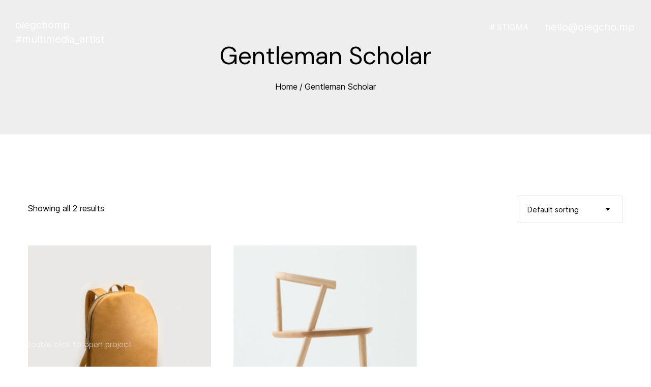

--- FILE ---
content_type: text/css
request_url: https://olegcho.mp/wp-content/uploads/elementor/css/post-1332.css?ver=1652387688
body_size: 1407
content:
.elementor-1332 .elementor-element.elementor-element-56fc486 > .elementor-container{min-height:106px;}.elementor-1332 .elementor-element.elementor-element-56fc486 > .elementor-container > .elementor-column > .elementor-widget-wrap{align-content:center;align-items:center;}.elementor-1332 .elementor-element.elementor-element-56fc486:not(.elementor-motion-effects-element-type-background), .elementor-1332 .elementor-element.elementor-element-56fc486 > .elementor-motion-effects-container > .elementor-motion-effects-layer{background-color:rgba(0, 0, 0, 0);}.elementor-1332 .elementor-element.elementor-element-56fc486{transition:background 0.3s, border 0.3s, border-radius 0.3s, box-shadow 0.3s;padding:0px 30px 0px 30px;}.elementor-1332 .elementor-element.elementor-element-56fc486 > .elementor-background-overlay{transition:background 0.3s, border-radius 0.3s, opacity 0.3s;}.elementor-1332 .elementor-element.elementor-element-b4ce988 > .elementor-element-populated{padding:0px 0px 0px 0px;}.elementor-1332 .elementor-element.elementor-element-6ee6e35 .ce-site-logo-container, .elementor-1332 .elementor-element.elementor-element-6ee6e35 .ce-caption-width figcaption{text-align:left;}.elementor-1332 .elementor-element.elementor-element-6ee6e35 .ce-site-logo .ce-site-logo-container img{width:91px;}.elementor-1332 .elementor-element.elementor-element-6ee6e35 .ce-site-logo-container .ce-site-logo-img{border-style:none;}.elementor-1332 .elementor-element.elementor-element-6ee6e35 .widget-image-caption{margin-top:0px;margin-bottom:0px;}.elementor-1332 .elementor-element.elementor-element-fed2d5a{column-gap:0px;text-align:left;color:#FFFFFF;font-size:20px;line-height:28px;}.elementor-1332 .elementor-element.elementor-element-fed2d5a > .elementor-widget-container{margin:00px 00px 00px 00px;padding:0px 0px 0px 0px;}.elementor-1332 .elementor-element.elementor-element-2b84214 > .elementor-element-populated{padding:0px 0px 0px 0px;}.elementor-1332 .elementor-element.elementor-element-f28e2e4 .ce-nav-menu__toggle{margin-left:auto;}.elementor-1332 .elementor-element.elementor-element-f28e2e4 .menu-item a.ce-menu-item{padding-left:16px;padding-right:16px;}.elementor-1332 .elementor-element.elementor-element-f28e2e4 .menu-item a.ce-sub-menu-item{padding-left:calc( 16px + 20px );padding-right:16px;}.elementor-1332 .elementor-element.elementor-element-f28e2e4 .ce-nav-menu__layout-vertical .menu-item ul ul a.ce-sub-menu-item{padding-left:calc( 16px + 40px );padding-right:16px;}.elementor-1332 .elementor-element.elementor-element-f28e2e4 .ce-nav-menu__layout-vertical .menu-item ul ul ul a.ce-sub-menu-item{padding-left:calc( 16px + 60px );padding-right:16px;}.elementor-1332 .elementor-element.elementor-element-f28e2e4 .ce-nav-menu__layout-vertical .menu-item ul ul ul ul a.ce-sub-menu-item{padding-left:calc( 16px + 80px );padding-right:16px;}.elementor-1332 .elementor-element.elementor-element-f28e2e4 .menu-item a.ce-menu-item, .elementor-1332 .elementor-element.elementor-element-f28e2e4 .menu-item a.ce-sub-menu-item{padding-top:20px;padding-bottom:20px;}body:not(.rtl) .elementor-1332 .elementor-element.elementor-element-f28e2e4 .ce-nav-menu__layout-horizontal .ce-nav-menu > li.menu-item:not(:last-child){margin-right:22px;}body.rtl .elementor-1332 .elementor-element.elementor-element-f28e2e4 .ce-nav-menu__layout-horizontal .ce-nav-menu > li.menu-item:not(:last-child){margin-left:22px;}.elementor-1332 .elementor-element.elementor-element-f28e2e4 nav:not(.ce-nav-menu__layout-horizontal) .ce-nav-menu > li.menu-item:not(:last-child){margin-bottom:22px;}body:not(.rtl) .elementor-1332 .elementor-element.elementor-element-f28e2e4 .ce-nav-menu__layout-horizontal .ce-nav-menu > li.menu-item{margin-bottom:0px;}.elementor-1332 .elementor-element.elementor-element-f28e2e4 a.ce-menu-item, .elementor-1332 .elementor-element.elementor-element-f28e2e4 a.ce-sub-menu-item{font-weight:500;}.elementor-1332 .elementor-element.elementor-element-f28e2e4 .menu-item a.ce-menu-item, .elementor-1332 .elementor-element.elementor-element-f28e2e4 .sub-menu a.ce-sub-menu-item{color:#FFFFFFD1;}.elementor-1332 .elementor-element.elementor-element-f28e2e4 .menu-item a.ce-menu-item:hover,
								.elementor-1332 .elementor-element.elementor-element-f28e2e4 .sub-menu a.ce-sub-menu-item:hover,
								.elementor-1332 .elementor-element.elementor-element-f28e2e4 .menu-item.current-menu-item a.ce-menu-item,
								.elementor-1332 .elementor-element.elementor-element-f28e2e4 .menu-item a.ce-menu-item.highlighted,
								.elementor-1332 .elementor-element.elementor-element-f28e2e4 .menu-item a.ce-menu-item:focus{color:#FFFFFF;}.elementor-1332 .elementor-element.elementor-element-f28e2e4 .menu-item.current-menu-item a.ce-menu-item{color:#FFFFFF;}.elementor-1332 .elementor-element.elementor-element-f28e2e4 .sub-menu a.ce-sub-menu-item, 
								.elementor-1332 .elementor-element.elementor-element-f28e2e4 .elementor-menu-toggle,
								.elementor-1332 .elementor-element.elementor-element-f28e2e4 nav.ce-dropdown li a.ce-menu-item,
								.elementor-1332 .elementor-element.elementor-element-f28e2e4 nav.ce-dropdown li a.ce-sub-menu-item{color:#000000;}.elementor-1332 .elementor-element.elementor-element-f28e2e4 .sub-menu,
								.elementor-1332 .elementor-element.elementor-element-f28e2e4 nav.ce-dropdown,
								.elementor-1332 .elementor-element.elementor-element-f28e2e4 nav.ce-dropdown .menu-item a.ce-menu-item,
								.elementor-1332 .elementor-element.elementor-element-f28e2e4 nav.ce-dropdown .menu-item a.ce-sub-menu-item,
								.elementor-1332 .elementor-element.elementor-element-f28e2e4 .ce-has-megamenu .ce-megamenu-wrapper{background-color:#FFFFFF;}.elementor-1332 .elementor-element.elementor-element-f28e2e4 .ce-has-megamenu .sub-menu li > a.ce-sub-menu-item:hover, 
								.elementor-1332 .elementor-element.elementor-element-f28e2e4 .ce-has-no-megamenu .sub-menu a.ce-sub-menu-item:hover,
								.elementor-1332 .elementor-element.elementor-element-f28e2e4 .elementor-menu-toggle:hover,
								.elementor-1332 .elementor-element.elementor-element-f28e2e4 nav.ce-dropdown li a.ce-menu-item:hover,
								.elementor-1332 .elementor-element.elementor-element-f28e2e4 nav.ce-dropdown li a.ce-sub-menu-item:hover{color:#000000;}.elementor-1332 .elementor-element.elementor-element-f28e2e4 .ce-has-megamenu .sub-menu li > a.ce-sub-menu-item:hover, 
								.elementor-1332 .elementor-element.elementor-element-f28e2e4 .ce-has-no-megamenu .sub-menu a.ce-sub-menu-item:hover,
								.elementor-1332 .elementor-element.elementor-element-f28e2e4 nav.ce-dropdown li a.ce-menu-item:hover,
								.elementor-1332 .elementor-element.elementor-element-f28e2e4 nav.ce-dropdown li a.ce-sub-menu-item:hover{background-color:#EEEEEE;}
							.elementor-1332 .elementor-element.elementor-element-f28e2e4 .sub-menu li a.ce-sub-menu-item,
							.elementor-1332 .elementor-element.elementor-element-f28e2e4 nav.ce-dropdown li a.ce-sub-menu-item,
							.elementor-1332 .elementor-element.elementor-element-f28e2e4 nav.ce-dropdown li a.ce-menu-item{font-size:14px;font-weight:400;line-height:24px;}.elementor-1332 .elementor-element.elementor-element-f28e2e4 .sub-menu{border-radius:4px 4px 4px 4px;}.elementor-1332 .elementor-element.elementor-element-f28e2e4 .sub-menu li.menu-item:first-child{border-top-left-radius:4px;border-top-right-radius:4px;}.elementor-1332 .elementor-element.elementor-element-f28e2e4 .sub-menu li.menu-item:last-child{border-bottom-right-radius:4px;border-bottom-left-radius:4px;}.elementor-1332 .elementor-element.elementor-element-f28e2e4.ce-nav-menu__breakpoint-tablet .ce-nav-menu .ce-has-no-megamenu .sub-menu,
									.elementor-1332 .elementor-element.elementor-element-f28e2e4.ce-nav-menu__breakpoint-mobile .ce-nav-menu .ce-has-no-megamenu .sub-menu,
									.elementor-1332 .elementor-element.elementor-element-f28e2e4.ce-nav-menu__breakpoint-tablet .ce-nav-menu .ce-has-megamenu .ce-megamenu-wrapper,
									.elementor-1332 .elementor-element.elementor-element-f28e2e4.ce-nav-menu__breakpoint-mobile .ce-nav-menu .ce-has-megamenu .ce-megamenu-wrapper,
								.elementor-1332 .elementor-element.elementor-element-f28e2e4 nav.ce-dropdown{box-shadow:0px 0px 20px 10px rgba(0, 0, 0, 0.05);}.elementor-1332 .elementor-element.elementor-element-f28e2e4 .ce-has-no-megamenu ul.sub-menu{width:200px;}.elementor-1332 .elementor-element.elementor-element-f28e2e4 .sub-menu li a.ce-sub-menu-item,
						.elementor-1332 .elementor-element.elementor-element-f28e2e4 nav.ce-dropdown li a.ce-menu-item{padding-left:20px;padding-right:20px;}.elementor-1332 .elementor-element.elementor-element-f28e2e4 nav.ce-dropdown li a.ce-sub-menu-item{padding-left:calc( 20px + 20px );padding-right:20px;}.elementor-1332 .elementor-element.elementor-element-f28e2e4 .ce-flyout-container .menu-item ul ul a.ce-sub-menu-item{padding-left:calc( 20px + 40px );padding-right:20px;}.elementor-1332 .elementor-element.elementor-element-f28e2e4 .ce-flyout-container .menu-item ul ul ul a.ce-sub-menu-item{padding-left:calc( 20px + 60px );padding-right:20px;}.elementor-1332 .elementor-element.elementor-element-f28e2e4 .ce-flyout-container .menu-item ul ul ul ul a.ce-sub-menu-item{padding-left:calc( 20px + 80px );padding-right:20px;}.elementor-1332 .elementor-element.elementor-element-f28e2e4 .ce-dropdown .menu-item ul ul a.ce-sub-menu-item{padding-left:calc( 20px + 40px );padding-right:20px;}.elementor-1332 .elementor-element.elementor-element-f28e2e4 .ce-dropdown .menu-item ul ul ul a.ce-sub-menu-item{padding-left:calc( 20px + 60px );padding-right:20px;}.elementor-1332 .elementor-element.elementor-element-f28e2e4 .ce-dropdown .menu-item ul ul ul ul a.ce-sub-menu-item{padding-left:calc( 20px + 80px );padding-right:20px;}.elementor-1332 .elementor-element.elementor-element-f28e2e4 .ce-has-no-megamenu .sub-menu a.ce-sub-menu-item,
						 .elementor-1332 .elementor-element.elementor-element-f28e2e4 nav.ce-dropdown li a.ce-menu-item,
						 .elementor-1332 .elementor-element.elementor-element-f28e2e4 nav.ce-dropdown li a.ce-sub-menu-item{padding-top:10px;padding-bottom:10px;}.elementor-1332 .elementor-element.elementor-element-f28e2e4 .ce-has-megamenu .sub-menu a.ce-sub-menu-item{padding-top:6px;padding-bottom:6px;}.elementor-1332 .elementor-element.elementor-element-f28e2e4 nav.ce-nav-menu__layout-horizontal ul.sub-menu{margin-top:0px;}.elementor-1332 .elementor-element.elementor-element-f28e2e4 .ce-dropdown.menu-is-active{margin-top:0px;}.elementor-1332 .elementor-element.elementor-element-f28e2e4 .sub-menu li.menu-item:not(:last-child), 
						.elementor-1332 .elementor-element.elementor-element-f28e2e4 nav.ce-dropdown li.menu-item:not(:last-child){border-bottom-style:solid;border-bottom-color:#EEEEEE;border-bottom-width:0px;}.elementor-1332 .elementor-element.elementor-element-f28e2e4 div.ce-nav-menu-icon{color:#FFFFFF;}.elementor-1332 .elementor-element.elementor-element-f28e2e4 .ce-nav-menu-icon{font-size:24px;}.elementor-1332 .elementor-element.elementor-element-d912cc3 > .elementor-element-populated{padding:0px 0px 0px 0px;}.elementor-1332 .elementor-element.elementor-element-978180d{column-gap:0px;text-align:right;color:#FFFFFF;font-size:20px;line-height:28px;}.elementor-1332 .elementor-element.elementor-element-978180d > .elementor-widget-container{margin:00px 00px 00px 00px;padding:0px 0px 0px 0px;}body.elementor-page-1332:not(.elementor-motion-effects-element-type-background), body.elementor-page-1332 > .elementor-motion-effects-container > .elementor-motion-effects-layer{background-color:#000000;}@media(max-width:1024px){.elementor-1332 .elementor-element.elementor-element-fed2d5a{font-size:16px;}.elementor-1332 .elementor-element.elementor-element-fed2d5a > .elementor-widget-container{padding:0px 0px 0px 0px;}body:not(.rtl) .elementor-1332 .elementor-element.elementor-element-f28e2e4.ce-nav-menu__breakpoint-tablet .ce-nav-menu__layout-horizontal .ce-nav-menu > li.menu-item:not(:last-child){margin-right:0px;}body .elementor-1332 .elementor-element.elementor-element-f28e2e4 nav.ce-nav-menu__layout-vertical .ce-nav-menu > li.menu-item:not(:last-child){margin-bottom:0px;}.elementor-1332 .elementor-element.elementor-element-f28e2e4 .ce-nav-menu-icon{font-size:37px;}.elementor-1332 .elementor-element.elementor-element-978180d{font-size:16px;}.elementor-1332 .elementor-element.elementor-element-978180d > .elementor-widget-container{padding:0px 0px 0px 0px;}}@media(min-width:768px){.elementor-1332 .elementor-element.elementor-element-b4ce988{width:18.991%;}.elementor-1332 .elementor-element.elementor-element-2b84214{width:65.035%;}.elementor-1332 .elementor-element.elementor-element-d912cc3{width:15.8%;}}@media(max-width:1024px) and (min-width:768px){.elementor-1332 .elementor-element.elementor-element-b4ce988{width:25%;}.elementor-1332 .elementor-element.elementor-element-2b84214{width:50%;}.elementor-1332 .elementor-element.elementor-element-d912cc3{width:25%;}}@media(max-width:767px){.elementor-1332 .elementor-element.elementor-element-b4ce988{width:50%;}.elementor-1332 .elementor-element.elementor-element-2b84214{width:50%;}.elementor-1332 .elementor-element.elementor-element-2b84214.elementor-column > .elementor-widget-wrap{justify-content:center;}body:not(.rtl) .elementor-1332 .elementor-element.elementor-element-f28e2e4.ce-nav-menu__breakpoint-mobile .ce-nav-menu__layout-horizontal .ce-nav-menu > li.menu-item:not(:last-child){margin-right:0px;}body .elementor-1332 .elementor-element.elementor-element-f28e2e4 nav.ce-nav-menu__layout-vertical .ce-nav-menu > li.menu-item:not(:last-child){margin-bottom:0px;}.elementor-1332 .elementor-element.elementor-element-d912cc3{width:50%;}}

--- FILE ---
content_type: text/css
request_url: https://olegcho.mp/wp-content/uploads/elementor/css/post-1426.css?ver=1652387688
body_size: 291
content:
.elementor-1426 .elementor-element.elementor-element-e26f072 > .elementor-container > .elementor-column > .elementor-widget-wrap{align-content:center;align-items:center;}.elementor-1426 .elementor-element.elementor-element-e26f072:not(.elementor-motion-effects-element-type-background), .elementor-1426 .elementor-element.elementor-element-e26f072 > .elementor-motion-effects-container > .elementor-motion-effects-layer{background-color:#000000;}.elementor-1426 .elementor-element.elementor-element-e26f072{transition:background 0.3s, border 0.3s, border-radius 0.3s, box-shadow 0.3s;padding:0px 30px 30px 30px;}.elementor-1426 .elementor-element.elementor-element-e26f072 > .elementor-background-overlay{transition:background 0.3s, border-radius 0.3s, opacity 0.3s;}.elementor-1426 .elementor-element.elementor-element-9230cbb > .elementor-element-populated{padding:0px 0px 0px 0px;}.elementor-1426 .elementor-element.elementor-element-8f3451f{color:rgba(255, 255, 255, 0.5);}.elementor-1426 .elementor-element.elementor-element-e6d3192.elementor-column > .elementor-widget-wrap{justify-content:flex-end;}.elementor-1426 .elementor-element.elementor-element-e6d3192 > .elementor-element-populated{color:#FFFFFF;padding:0px 0px 0px 0px;}.elementor-1426 .elementor-element.elementor-element-6544601{width:auto;max-width:auto;}@media(max-width:767px){.elementor-1426 .elementor-element.elementor-element-8f3451f{text-align:center;}.elementor-1426 .elementor-element.elementor-element-e6d3192.elementor-column > .elementor-widget-wrap{justify-content:center;}}

--- FILE ---
content_type: text/css
request_url: https://olegcho.mp/wp-content/themes/remake/css/codeless-remake-icons.css?ver=1.0.0
body_size: 547
content:
@font-face {
    font-family: 'codeless-icons';
    src:  url('fonts/codeless-remake-icons/codeless-remake.eot?ntje9x');
    src:  url('fonts/codeless-remake-icons/codeless-remake.eot?ntje9x#iefix') format('embedded-opentype'),
      url('fonts/codeless-remake-icons/codeless-remake.ttf?ntje9x') format('truetype'),
      url('fonts/codeless-remake-icons/codeless-remake.woff?ntje9x') format('woff'),
      url('fonts/codeless-remake-icons/codeless-remake.svg?ntje9x#codeless-remake') format('svg');
    font-weight: normal;
    font-style: normal;
    font-display: swap;
  }
  
  [class^="cl-icon-"], [class*=" cl-icon-"] {
    /* use !important to prevent issues with browser extensions that change fonts */
    font-family: 'codeless-icons' !important;
    speak: never;
    font-style: normal;
    font-weight: normal;
    font-variant: normal;
    text-transform: none;
    line-height: 1;
  
    /* Better Font Rendering =========== */
    -webkit-font-smoothing: antialiased;
    -moz-osx-font-smoothing: grayscale;
  }
  
  .cl-icon-heart-1:before {
    content: "\f004";
  }
  .cl-icon-heart-o:before {
    content: "\f08a";
  }
  .cl-icon-twitter:before {
    content: "\f099";
  }
  .cl-icon-facebook:before {
    content: "\f09a";
  }
  .cl-icon-github:before {
    content: "\f09b";
  }
  .cl-icon-pinterest:before {
    content: "\f0d2";
  }
  .cl-icon-envelope:before {
    content: "\f0e0";
  }
  .cl-icon-linkedin:before {
    content: "\f0e1";
  }
  .cl-icon-quote-left:before {
    content: "\f10d";
  }
  .cl-icon-youtube-play:before {
    content: "\f16a";
  }
  .cl-icon-instagram:before {
    content: "\f16d";
  }
  .cl-icon-dribbble:before {
    content: "\f17d";
  }
  .cl-icon-skype:before {
    content: "\f17e";
  }
  .cl-icon-slack:before {
    content: "\f198";
  }
  .cl-icon-google:before {
    content: "\f1a0";
  }
  .cl-icon-behance:before {
    content: "\f1b4";
  }
  .cl-icon-soundcloud:before {
    content: "\f1be";
  }
  .cl-icon-whatsapp:before {
    content: "\f232";
  }
  .cl-icon-commenting-o:before {
    content: "\f27b";
  }
  .cl-icon-search:before {
    content: "\e986";
  }
  .cl-icon-play3:before {
    content: "\ea1c";
  }
  